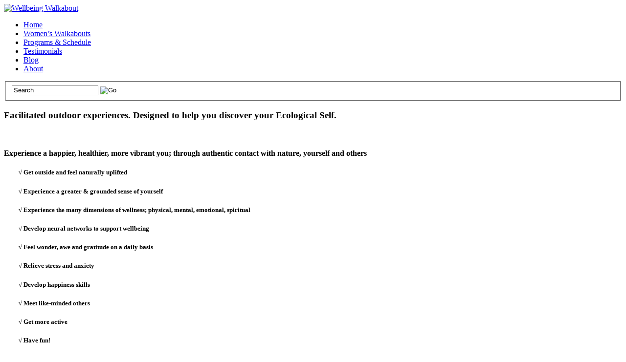

--- FILE ---
content_type: text/html; charset=UTF-8
request_url: http://www.wellbeingwalkabout.com/
body_size: 4915
content:
<!DOCTYPE html>
<html lang="en-US" xmlns:og="http://ogp.me/ns#" xmlns:fb="http://ogp.me/ns/fb#">
<head>
<meta http-equiv="Content-Type" content="text/html; charset=UTF-8" />
<title>Wellbeing Walkabout | Discovering ecological self</title>
<!-- Platform WordPress Framework By PageLines - www.PageLines.com -->
<link rel="shortcut icon" href="http://www.wellbeingwalkabout.com/wp-content/themes/platform/admin/images/favicon-pagelines.ico" type="image/x-icon" />
<link rel="profile" href="http://gmpg.org/xfn/11" />
<link rel="alternate" type="application/rss+xml" title="Wellbeing Walkabout &raquo; Feed" href="http://www.wellbeingwalkabout.com/feed/" />
<link rel="alternate" type="application/rss+xml" title="Wellbeing Walkabout &raquo; Comments Feed" href="http://www.wellbeingwalkabout.com/comments/feed/" />
		<script type="text/javascript">
			window._wpemojiSettings = {"baseUrl":"https:\/\/s.w.org\/images\/core\/emoji\/72x72\/","ext":".png","source":{"concatemoji":"http:\/\/www.wellbeingwalkabout.com\/wp-includes\/js\/wp-emoji-release.min.js?ver=4.4.33"}};
			!function(e,n,t){var a;function i(e){var t=n.createElement("canvas"),a=t.getContext&&t.getContext("2d"),i=String.fromCharCode;return!(!a||!a.fillText)&&(a.textBaseline="top",a.font="600 32px Arial","flag"===e?(a.fillText(i(55356,56806,55356,56826),0,0),3e3<t.toDataURL().length):"diversity"===e?(a.fillText(i(55356,57221),0,0),t=a.getImageData(16,16,1,1).data,a.fillText(i(55356,57221,55356,57343),0,0),(t=a.getImageData(16,16,1,1).data)[0],t[1],t[2],t[3],!0):("simple"===e?a.fillText(i(55357,56835),0,0):a.fillText(i(55356,57135),0,0),0!==a.getImageData(16,16,1,1).data[0]))}function o(e){var t=n.createElement("script");t.src=e,t.type="text/javascript",n.getElementsByTagName("head")[0].appendChild(t)}t.supports={simple:i("simple"),flag:i("flag"),unicode8:i("unicode8"),diversity:i("diversity")},t.DOMReady=!1,t.readyCallback=function(){t.DOMReady=!0},t.supports.simple&&t.supports.flag&&t.supports.unicode8&&t.supports.diversity||(a=function(){t.readyCallback()},n.addEventListener?(n.addEventListener("DOMContentLoaded",a,!1),e.addEventListener("load",a,!1)):(e.attachEvent("onload",a),n.attachEvent("onreadystatechange",function(){"complete"===n.readyState&&t.readyCallback()})),(a=t.source||{}).concatemoji?o(a.concatemoji):a.wpemoji&&a.twemoji&&(o(a.twemoji),o(a.wpemoji)))}(window,document,window._wpemojiSettings);
		</script>
		<style type="text/css">
img.wp-smiley,
img.emoji {
	display: inline !important;
	border: none !important;
	box-shadow: none !important;
	height: 1em !important;
	width: 1em !important;
	margin: 0 .07em !important;
	vertical-align: -0.1em !important;
	background: none !important;
	padding: 0 !important;
}
</style>
<link rel='stylesheet' id='pagelines-stylesheet-css'  href='http://www.wellbeingwalkabout.com/wp-content/themes/platform/style.css?ver=144-123015154749' type='text/css' media='all' />
<!--[if IE 7]>
<link rel='stylesheet' id='ie7-style-css'  href='http://www.wellbeingwalkabout.com/wp-content/themes/platform/css/ie7.css?ver=1.4.4' type='text/css' media='all' />
<![endif]-->
<link rel='stylesheet' id='tablepress-default-css'  href='http://www.wellbeingwalkabout.com/wp-content/plugins/tablepress/css/default.min.css?ver=1.7' type='text/css' media='all' />
<script type='text/javascript' src='http://www.wellbeingwalkabout.com/wp-includes/js/jquery/jquery.js?ver=1.11.3'></script>
<script type='text/javascript' src='http://www.wellbeingwalkabout.com/wp-includes/js/jquery/jquery-migrate.min.js?ver=1.2.1'></script>
<link rel='https://api.w.org/' href='http://www.wellbeingwalkabout.com/wp-json/' />
<link rel="EditURI" type="application/rsd+xml" title="RSD" href="http://www.wellbeingwalkabout.com/xmlrpc.php?rsd" />
<link rel="wlwmanifest" type="application/wlwmanifest+xml" href="http://www.wellbeingwalkabout.com/wp-includes/wlwmanifest.xml" /> 
<meta name="generator" content="WordPress 4.4.33" />
<link rel="canonical" href="http://www.wellbeingwalkabout.com/" />
<link rel='shortlink' href='http://www.wellbeingwalkabout.com/' />
<link rel="stylesheet" id="dynamic-css" href="http://www.wellbeingwalkabout.com/wp-content/themes/platform/css/dynamic.css?ver=144-02061644059" type="text/css" media="all" />

<!-- START - Facebook Open Graph, Google+ and Twitter Card Tags 1.7 -->
<meta property="og:locale" content="en_US"/>
<meta property="og:site_name" content="Wellbeing Walkabout"/>
<meta property="og:title" content="Home"/>
<meta itemprop="name" content="Home"/>
<meta property="og:url" content="http://www.wellbeingwalkabout.com"/>
<meta property="og:type" content="website"/>
<meta property="og:description" content="Facilitated outdoor experiences. Designed to help you discover your Ecological Self.
&nbsp;
Experience a happier, healthier, more vibrant you; through authentic contact with nature, yourself and others

√ Get outside and feel naturally uplifted
√ Experience a greater &amp; grounded sense of you"/>
<meta itemprop="description" content="Facilitated outdoor experiences. Designed to help you discover your Ecological Self.
&nbsp;
Experience a happier, healthier, more vibrant you; through authentic contact with nature, yourself and others

√ Get outside and feel naturally uplifted
√ Experience a greater &amp; grounded sense of you"/>
<meta property="og:image" content="http://www.wellbeingwalkabout.com/wp-content/uploads/2015/12/WW-banner-2-w-shadow-plus-over-1.gif"/>
<meta itemprop="image" content="http://www.wellbeingwalkabout.com/wp-content/uploads/2015/12/WW-banner-2-w-shadow-plus-over-1.gif"/>
<!-- END - Facebook Open Graph, Google+ and Twitter Card Tags -->

</head>
<body class="home page page-id-2 page-template-default full_width ttype-default tmain-default">
<div id="site" class="one-sidebar-right"> <!-- #site // Wraps #header, #page-main, #footer - closed in footer -->
	<div id="page"> <!-- #page // Wraps #header, #page-main - closed in footer -->
		<div id="page-canvas">
						<div id="header" class="container-group fix">
				<div class="outline">
					<div id="branding" class="container fix">
	<div class="texture">
		<div class="content">
			<div class="content-pad">
<div class="branding_wrap">
	<a class="mainlogo-link" href="http://www.wellbeingwalkabout.com" title="Wellbeing Walkabout"><img class="mainlogo-img" src="http://www.wellbeingwalkabout.com/wp-content/uploads/2015/12/WW-banner-2-w-shadow-plus-over-1.gif" alt="Wellbeing Walkabout" /></a>		
	
	<div class="icons" style="bottom: 0px; right: px;">

				<a target="_blank" href="http://www.wellbeingwalkabout.com/feed/" class="rsslink"></a>
		
												<a target="_blank" href="https://www.facebook.com/wellbeingwalkabout/" class="facebooklink"></a>
													</div>
</div>
				<div class="clear"></div>
			</div>
		</div>
	</div>
</div>
<div id="primary-nav" class="container fix">
	<div class="texture">
		<div class="content">
			<div class="content-pad">
	<div id="nav_row" class="main_nav fix">
	
	<ul id="menu-nav" class="main-nav">
		<li class="page_item page-item-2 current_page_item"><a href="http://www.wellbeingwalkabout.com/">Home</a></li>
<li class="page_item page-item-10"><a href="http://www.wellbeingwalkabout.com/womens-walkabouts/">Women&#8217;s Walkabouts</a></li>
<li class="page_item page-item-12"><a href="http://www.wellbeingwalkabout.com/walkabout-themes/">Programs &#038; Schedule</a></li>
<li class="page_item page-item-102"><a href="http://www.wellbeingwalkabout.com/testimonials/">Testimonials</a></li>
<li class="page_item page-item-231"><a href="http://www.wellbeingwalkabout.com/blog-2/">Blog</a></li>
<li class="page_item page-item-14"><a href="http://www.wellbeingwalkabout.com/contact-us/">About</a></li>
	</ul><form method="get" class="searchform" action="http://www.wellbeingwalkabout.com/" onsubmit="this.submit();return false;">
	<fieldset>
		<input type="text" value="Search" name="s" class="searchfield" onfocus="if (this.value == 'Search') {this.value = '';}" onblur="if (this.value == '') {this.value = 'Search';}" />

		<input type="image" class="submit btn" name="submit" src="http://www.wellbeingwalkabout.com/wp-content/themes/platform/images/search-btn.png" alt="Go" />
	</fieldset>
</form>
	</div>

				<div class="clear"></div>
			</div>
		</div>
	</div>
</div>
				</div>
			</div>
						<div id="page-main" class="container-group fix"> <!-- #page-main // closed in footer -->
				<div id="dynamic-content" class="outline fix">
					<div id="maincontent" class="container fix">
	<div class="texture">
		<div class="content">
			<div class="content-pad">
<div id="pagelines_content" class="one-sidebar-right fix">
	
		<div id="column-wrap" class="fix">
		
				<div id="column-main" class="mcolumn fix">
			<div class="mcolumn-pad" >
				<div id="theloop" class="copy fix">
	<div class="copy-pad">
<div class="fpost post-2 page type-page status-publish hentry" id="post-2">
				
				
				
					  	
						<div class="entry_wrap fix">
						
							<div class="entry_content">
								<h3 style="text-align: left;">Facilitated outdoor experiences. Designed to help you discover your Ecological Self.</h3>
<p>&nbsp;</p>
<h4>Experience a happier, healthier, more vibrant you; through authentic contact with nature, yourself and others</h4>
<div></div>
</p>
<h5 style="padding-left: 30px;">√ Get outside and feel naturally uplifted</h5>
<h5 style="padding-left: 30px;">√ Experience a greater &amp; grounded sense of yourself</h5>
<h5 style="padding-left: 30px;">√ Experience the many dimensions of wellness; physical, mental, emotional, spiritual</h5>
<h5 style="padding-left: 30px;">√ Develop neural networks to support wellbeing</h5>
<h5 style="padding-left: 30px;">√ Feel wonder, awe and gratitude on a daily basis</h5>
<h5 style="padding-left: 30px;">√ Relieve stress and anxiety</h5>
<h5 style="padding-left: 30px;">√ Develop happiness skills</h5>
<h5 style="padding-left: 30px;">√ Meet like-minded others</h5>
<h5 style="padding-left: 30px;">√ Get more active</h5>
<h5 style="padding-left: 30px;">√ Have fun!</h5>
</p>
<p><a href="http://www.wellbeingwalkabout.com/walkabout-themes/">To view upcoming programs, please click here.</a></p>
									<div class="clear"></div> 
																</div>	
							<div class="tags">
								&nbsp;
							</div>
						</div>
								</div>

	<div class="clear"></div>
	</div>
</div>
			</div>
		</div>
		
				
	</div>	
	
	
	<div id="sidebar-wrap" class="fix">
			<div id="sidebar1" class="scolumn fix" >
				<div class="scolumn-pad">
					<div id="sidebar_primary" class="copy fix">
	<div class="copy-pad">
	<ul id="list_sidebar_primary" class="sidebar_widgets fix">
		<li id="text-2" class="widget_text widget fix"><div class="widget-pad">			<div class="textwidget"><b>To register for programs</b>
Please contact us at admin@wellbeingwalkabout.com
613 686-3113
</div>
		</div></li><li id="text-5" class="widget_text widget fix"><div class="widget-pad">			<div class="textwidget"><b>Upcoming Workshop</b><p><a href="http://www.wellbeingwalkabout.com/connect-with-nature-to-enhance-wellbeing/" target="_blank"><b>Click Here to Find out More</b></div>
		</div></li><li id="categories-3" class="widget_categories widget fix"><div class="widget-pad"><h3 class="widget-title">View</h3>		<ul>
	<li class="cat-item cat-item-5"><a href="http://www.wellbeingwalkabout.com/category/programs/" >Programs</a>
</li>
		</ul>
</div></li><li id="text-4" class="widget_text widget fix"><div class="widget-pad"><h3 class="widget-title">Blog</h3>			<div class="textwidget"><a href="http://www.ecologicalself.com" target="_blank">Ecological Self Blog</a></div>
		</div></li><li id="text-3" class="widget_text widget fix"><div class="widget-pad"><h3 class="widget-title">Feature Post</h3>			<div class="textwidget"><a href="http://www.ecologicalself.com/why-nature-inspires-happiness/" target="_blank">Why Nature Inspires Happiness</a> 
</div>
		</div></li>	</ul>
	<div class="clear"></div>
	</div>
</div>
	
				</div>
			</div>
			</div>		

</div>				<div class="clear"></div>
			</div>
		</div>
	</div>
</div>
</div> <!-- END #dynamic-content -->

<div id="morefoot_area"><div id="morefoot" class="container fix">
	<div class="texture">
		<div class="content">
			<div class="content-pad">
								<div class="clear"></div>
			</div>
		</div>
	</div>
</div>
<div id="twitterbar" class="container fix">
	<div class="texture">
		<div class="content">
			<div class="content-pad">
<div class="tbubble">
			Set your Twitter account name in your settings to use the TwitterBar Section.</div>				<div class="clear"></div>
			</div>
		</div>
	</div>
</div>
</div>
<div class="clear"></div>
				
</div> <!-- END #page-main from header -->
</div> <!-- END #page-canvas from header -->
</div> <!-- END #page from header -->

<div  id="footer">
	<div class="outline fix"><div id="footcols" class="container fix">
	<div class="texture">
		<div class="content">
			<div class="content-pad">
			<div id="fcolumns_container" class="dcol_container_5 fix">
				
									<div class="dcol_5 dcol">
						<div class="dcol-pad">
															<h3 class="site-title">
									<a class="home" href="http://www.wellbeingwalkabout.com" title="Home">
										Wellbeing Walkabout									</a>
								</h3>
													</div>
					</div>
					<div class="dcol_5 dcol">
						<div class="dcol-pad">
							<h3 class="widget-title">Pages</h3>
								<div class="footer-links list-links"><ul><li class="page_item page-item-2 current_page_item"><a href="http://www.wellbeingwalkabout.com/">Home</a></li><li class="page_item page-item-10"><a href="http://www.wellbeingwalkabout.com/womens-walkabouts/">Women&#8217;s Walkabouts</a></li><li class="page_item page-item-12"><a href="http://www.wellbeingwalkabout.com/walkabout-themes/">Programs &#038; Schedule</a></li><li class="page_item page-item-102"><a href="http://www.wellbeingwalkabout.com/testimonials/">Testimonials</a></li><li class="page_item page-item-231"><a href="http://www.wellbeingwalkabout.com/blog-2/">Blog</a></li><li class="page_item page-item-14"><a href="http://www.wellbeingwalkabout.com/contact-us/">About</a></li></ul></div>

						</div>
					</div>
					<div class="dcol_5 dcol">
						<div class="dcol-pad">
							<h3 class="widget-title">The Latest</h3>
								<ul class="latest_posts">
																		<li class="list-item fix">
											<div class="list_item_text">
												<h5><a class="list_text_link" href="http://www.wellbeingwalkabout.com/connect-with-nature-to-enhance-wellbeing/"><span class="list-title">Connect With Nature to Enhance Wellbeing</span></a></h5>
												<div class="list-excerpt">Spending time in nature supports a sense of wellbeing and nature-connectedness. Make&nbsp;[&hellip;]</div>
											</div>
										</li>
								</ul>
						</div>
					</div>
					<div class="dcol_5 dcol">
						<div class="dcol-pad">
							<h3 class="widget-title">More</h3>
							<div class="findent footer-more">
								Thanks for dropping by! Feel free to join the discussion by leaving comments, and stay updated by subscribing to the <a href='http://www.wellbeingwalkabout.com/feed/'>RSS feed</a>.							</div>
						</div>
					</div>
					<div class="dcol_5 dcol">
						<div class="dcol-pad">
							<div class="findent terms">
								© 2015 Wellbeing Walkabout							</div>
						</div>
					</div>
							</div>	
			<div class="clear"></div>
						<div class="clear"></div>
			</div>
		</div>
	</div>
</div>
<div id="cred" class="pagelines"><a class="plimage" target="_blank" href="http://www.pagelines.com/" title="PageLines"><img src="http://www.wellbeingwalkabout.com/wp-content/themes/platform/images/pagelines.png" alt="Platform by PageLines" /></a></div><div class="clear"></div></div>
</div>
</div>
<script type='text/javascript' src='http://www.wellbeingwalkabout.com/wp-content/themes/platform/sections/nav/superfish.js?ver=1.0'></script>
<script type='text/javascript' src='http://www.wellbeingwalkabout.com/wp-content/themes/platform/sections/nav/jquery.bgiframe.min.js?ver=1.0'></script>
<script type='text/javascript' src='http://www.wellbeingwalkabout.com/wp-includes/js/wp-embed.min.js?ver=4.4.33'></script>
</body>
</html>
<!-- Page generated by LiteSpeed Cache 2.9.8.7 on 2026-01-20 00:13:36 -->